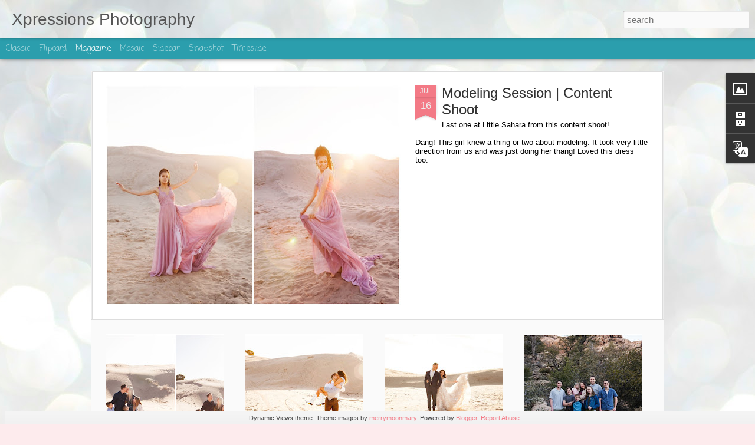

--- FILE ---
content_type: text/javascript; charset=UTF-8
request_url: https://xpphotography.blogspot.com/?v=0&action=initial&widgetId=BlogArchive1&responseType=js&xssi_token=AOuZoY5RTRCpen_8QqJZIqZPipwYgw_CvQ%3A1768610986672
body_size: 2417
content:
try {
_WidgetManager._HandleControllerResult('BlogArchive1', 'initial',{'url': 'https://xpphotography.blogspot.com/search?updated-min\x3d1969-12-31T16:00:00-08:00\x26updated-max\x3d292278994-08-17T07:12:55Z\x26max-results\x3d50', 'name': 'All Posts', 'expclass': 'expanded', 'toggleId': 'ALL-0', 'post-count': 773, 'data': [{'url': 'https://xpphotography.blogspot.com/2025/', 'name': '2025', 'expclass': 'expanded', 'toggleId': 'YEARLY-1735718400000', 'post-count': 10, 'data': [{'url': 'https://xpphotography.blogspot.com/2025/07/', 'name': 'July', 'expclass': 'expanded', 'toggleId': 'MONTHLY-1751353200000', 'post-count': 4, 'posts': [{'title': 'Modeling Session  |  Content Shoot', 'url': 'https://xpphotography.blogspot.com/2025/07/modeling-session-content-shoot.html'}, {'title': 'Family Session  |  Content Shoot', 'url': 'https://xpphotography.blogspot.com/2025/07/family-session-content-shoot.html'}, {'title': 'Engagement Session  |  Content Shoot', 'url': 'https://xpphotography.blogspot.com/2025/07/engagement-shoot-content-shoot.html'}, {'title': 'Bride \x26amp; Groom  |  Content Shoot', 'url': 'https://xpphotography.blogspot.com/2025/07/bride-groom-content-shoot.html'}]}, {'url': 'https://xpphotography.blogspot.com/2025/05/', 'name': 'May', 'expclass': 'collapsed', 'toggleId': 'MONTHLY-1746082800000', 'post-count': 2}, {'url': 'https://xpphotography.blogspot.com/2025/03/', 'name': 'March', 'expclass': 'collapsed', 'toggleId': 'MONTHLY-1740816000000', 'post-count': 4}]}, {'url': 'https://xpphotography.blogspot.com/2024/', 'name': '2024', 'expclass': 'collapsed', 'toggleId': 'YEARLY-1704096000000', 'post-count': 12, 'data': [{'url': 'https://xpphotography.blogspot.com/2024/11/', 'name': 'November', 'expclass': 'collapsed', 'toggleId': 'MONTHLY-1730444400000', 'post-count': 1}, {'url': 'https://xpphotography.blogspot.com/2024/10/', 'name': 'October', 'expclass': 'collapsed', 'toggleId': 'MONTHLY-1727766000000', 'post-count': 1}, {'url': 'https://xpphotography.blogspot.com/2024/07/', 'name': 'July', 'expclass': 'collapsed', 'toggleId': 'MONTHLY-1719817200000', 'post-count': 2}, {'url': 'https://xpphotography.blogspot.com/2024/05/', 'name': 'May', 'expclass': 'collapsed', 'toggleId': 'MONTHLY-1714546800000', 'post-count': 1}, {'url': 'https://xpphotography.blogspot.com/2024/04/', 'name': 'April', 'expclass': 'collapsed', 'toggleId': 'MONTHLY-1711954800000', 'post-count': 1}, {'url': 'https://xpphotography.blogspot.com/2024/03/', 'name': 'March', 'expclass': 'collapsed', 'toggleId': 'MONTHLY-1709280000000', 'post-count': 1}, {'url': 'https://xpphotography.blogspot.com/2024/02/', 'name': 'February', 'expclass': 'collapsed', 'toggleId': 'MONTHLY-1706774400000', 'post-count': 3}, {'url': 'https://xpphotography.blogspot.com/2024/01/', 'name': 'January', 'expclass': 'collapsed', 'toggleId': 'MONTHLY-1704096000000', 'post-count': 2}]}, {'url': 'https://xpphotography.blogspot.com/2023/', 'name': '2023', 'expclass': 'collapsed', 'toggleId': 'YEARLY-1672560000000', 'post-count': 28, 'data': [{'url': 'https://xpphotography.blogspot.com/2023/12/', 'name': 'December', 'expclass': 'collapsed', 'toggleId': 'MONTHLY-1701417600000', 'post-count': 2}, {'url': 'https://xpphotography.blogspot.com/2023/11/', 'name': 'November', 'expclass': 'collapsed', 'toggleId': 'MONTHLY-1698822000000', 'post-count': 5}, {'url': 'https://xpphotography.blogspot.com/2023/10/', 'name': 'October', 'expclass': 'collapsed', 'toggleId': 'MONTHLY-1696143600000', 'post-count': 3}, {'url': 'https://xpphotography.blogspot.com/2023/09/', 'name': 'September', 'expclass': 'collapsed', 'toggleId': 'MONTHLY-1693551600000', 'post-count': 3}, {'url': 'https://xpphotography.blogspot.com/2023/07/', 'name': 'July', 'expclass': 'collapsed', 'toggleId': 'MONTHLY-1688194800000', 'post-count': 2}, {'url': 'https://xpphotography.blogspot.com/2023/04/', 'name': 'April', 'expclass': 'collapsed', 'toggleId': 'MONTHLY-1680332400000', 'post-count': 2}, {'url': 'https://xpphotography.blogspot.com/2023/03/', 'name': 'March', 'expclass': 'collapsed', 'toggleId': 'MONTHLY-1677657600000', 'post-count': 4}, {'url': 'https://xpphotography.blogspot.com/2023/02/', 'name': 'February', 'expclass': 'collapsed', 'toggleId': 'MONTHLY-1675238400000', 'post-count': 2}, {'url': 'https://xpphotography.blogspot.com/2023/01/', 'name': 'January', 'expclass': 'collapsed', 'toggleId': 'MONTHLY-1672560000000', 'post-count': 5}]}, {'url': 'https://xpphotography.blogspot.com/2022/', 'name': '2022', 'expclass': 'collapsed', 'toggleId': 'YEARLY-1641024000000', 'post-count': 23, 'data': [{'url': 'https://xpphotography.blogspot.com/2022/12/', 'name': 'December', 'expclass': 'collapsed', 'toggleId': 'MONTHLY-1669881600000', 'post-count': 1}, {'url': 'https://xpphotography.blogspot.com/2022/11/', 'name': 'November', 'expclass': 'collapsed', 'toggleId': 'MONTHLY-1667286000000', 'post-count': 1}, {'url': 'https://xpphotography.blogspot.com/2022/10/', 'name': 'October', 'expclass': 'collapsed', 'toggleId': 'MONTHLY-1664607600000', 'post-count': 2}, {'url': 'https://xpphotography.blogspot.com/2022/09/', 'name': 'September', 'expclass': 'collapsed', 'toggleId': 'MONTHLY-1662015600000', 'post-count': 4}, {'url': 'https://xpphotography.blogspot.com/2022/08/', 'name': 'August', 'expclass': 'collapsed', 'toggleId': 'MONTHLY-1659337200000', 'post-count': 1}, {'url': 'https://xpphotography.blogspot.com/2022/07/', 'name': 'July', 'expclass': 'collapsed', 'toggleId': 'MONTHLY-1656658800000', 'post-count': 1}, {'url': 'https://xpphotography.blogspot.com/2022/05/', 'name': 'May', 'expclass': 'collapsed', 'toggleId': 'MONTHLY-1651388400000', 'post-count': 1}, {'url': 'https://xpphotography.blogspot.com/2022/04/', 'name': 'April', 'expclass': 'collapsed', 'toggleId': 'MONTHLY-1648796400000', 'post-count': 2}, {'url': 'https://xpphotography.blogspot.com/2022/03/', 'name': 'March', 'expclass': 'collapsed', 'toggleId': 'MONTHLY-1646121600000', 'post-count': 3}, {'url': 'https://xpphotography.blogspot.com/2022/02/', 'name': 'February', 'expclass': 'collapsed', 'toggleId': 'MONTHLY-1643702400000', 'post-count': 4}, {'url': 'https://xpphotography.blogspot.com/2022/01/', 'name': 'January', 'expclass': 'collapsed', 'toggleId': 'MONTHLY-1641024000000', 'post-count': 3}]}, {'url': 'https://xpphotography.blogspot.com/2021/', 'name': '2021', 'expclass': 'collapsed', 'toggleId': 'YEARLY-1609488000000', 'post-count': 28, 'data': [{'url': 'https://xpphotography.blogspot.com/2021/12/', 'name': 'December', 'expclass': 'collapsed', 'toggleId': 'MONTHLY-1638345600000', 'post-count': 3}, {'url': 'https://xpphotography.blogspot.com/2021/11/', 'name': 'November', 'expclass': 'collapsed', 'toggleId': 'MONTHLY-1635750000000', 'post-count': 1}, {'url': 'https://xpphotography.blogspot.com/2021/10/', 'name': 'October', 'expclass': 'collapsed', 'toggleId': 'MONTHLY-1633071600000', 'post-count': 3}, {'url': 'https://xpphotography.blogspot.com/2021/09/', 'name': 'September', 'expclass': 'collapsed', 'toggleId': 'MONTHLY-1630479600000', 'post-count': 3}, {'url': 'https://xpphotography.blogspot.com/2021/08/', 'name': 'August', 'expclass': 'collapsed', 'toggleId': 'MONTHLY-1627801200000', 'post-count': 2}, {'url': 'https://xpphotography.blogspot.com/2021/06/', 'name': 'June', 'expclass': 'collapsed', 'toggleId': 'MONTHLY-1622530800000', 'post-count': 1}, {'url': 'https://xpphotography.blogspot.com/2021/05/', 'name': 'May', 'expclass': 'collapsed', 'toggleId': 'MONTHLY-1619852400000', 'post-count': 1}, {'url': 'https://xpphotography.blogspot.com/2021/04/', 'name': 'April', 'expclass': 'collapsed', 'toggleId': 'MONTHLY-1617260400000', 'post-count': 3}, {'url': 'https://xpphotography.blogspot.com/2021/03/', 'name': 'March', 'expclass': 'collapsed', 'toggleId': 'MONTHLY-1614585600000', 'post-count': 4}, {'url': 'https://xpphotography.blogspot.com/2021/02/', 'name': 'February', 'expclass': 'collapsed', 'toggleId': 'MONTHLY-1612166400000', 'post-count': 3}, {'url': 'https://xpphotography.blogspot.com/2021/01/', 'name': 'January', 'expclass': 'collapsed', 'toggleId': 'MONTHLY-1609488000000', 'post-count': 4}]}, {'url': 'https://xpphotography.blogspot.com/2020/', 'name': '2020', 'expclass': 'collapsed', 'toggleId': 'YEARLY-1577865600000', 'post-count': 31, 'data': [{'url': 'https://xpphotography.blogspot.com/2020/12/', 'name': 'December', 'expclass': 'collapsed', 'toggleId': 'MONTHLY-1606809600000', 'post-count': 2}, {'url': 'https://xpphotography.blogspot.com/2020/11/', 'name': 'November', 'expclass': 'collapsed', 'toggleId': 'MONTHLY-1604214000000', 'post-count': 5}, {'url': 'https://xpphotography.blogspot.com/2020/10/', 'name': 'October', 'expclass': 'collapsed', 'toggleId': 'MONTHLY-1601535600000', 'post-count': 2}, {'url': 'https://xpphotography.blogspot.com/2020/09/', 'name': 'September', 'expclass': 'collapsed', 'toggleId': 'MONTHLY-1598943600000', 'post-count': 4}, {'url': 'https://xpphotography.blogspot.com/2020/08/', 'name': 'August', 'expclass': 'collapsed', 'toggleId': 'MONTHLY-1596265200000', 'post-count': 4}, {'url': 'https://xpphotography.blogspot.com/2020/07/', 'name': 'July', 'expclass': 'collapsed', 'toggleId': 'MONTHLY-1593586800000', 'post-count': 1}, {'url': 'https://xpphotography.blogspot.com/2020/06/', 'name': 'June', 'expclass': 'collapsed', 'toggleId': 'MONTHLY-1590994800000', 'post-count': 2}, {'url': 'https://xpphotography.blogspot.com/2020/04/', 'name': 'April', 'expclass': 'collapsed', 'toggleId': 'MONTHLY-1585724400000', 'post-count': 3}, {'url': 'https://xpphotography.blogspot.com/2020/03/', 'name': 'March', 'expclass': 'collapsed', 'toggleId': 'MONTHLY-1583049600000', 'post-count': 2}, {'url': 'https://xpphotography.blogspot.com/2020/02/', 'name': 'February', 'expclass': 'collapsed', 'toggleId': 'MONTHLY-1580544000000', 'post-count': 3}, {'url': 'https://xpphotography.blogspot.com/2020/01/', 'name': 'January', 'expclass': 'collapsed', 'toggleId': 'MONTHLY-1577865600000', 'post-count': 3}]}, {'url': 'https://xpphotography.blogspot.com/2019/', 'name': '2019', 'expclass': 'collapsed', 'toggleId': 'YEARLY-1546329600000', 'post-count': 33, 'data': [{'url': 'https://xpphotography.blogspot.com/2019/12/', 'name': 'December', 'expclass': 'collapsed', 'toggleId': 'MONTHLY-1575187200000', 'post-count': 2}, {'url': 'https://xpphotography.blogspot.com/2019/11/', 'name': 'November', 'expclass': 'collapsed', 'toggleId': 'MONTHLY-1572591600000', 'post-count': 2}, {'url': 'https://xpphotography.blogspot.com/2019/10/', 'name': 'October', 'expclass': 'collapsed', 'toggleId': 'MONTHLY-1569913200000', 'post-count': 1}, {'url': 'https://xpphotography.blogspot.com/2019/09/', 'name': 'September', 'expclass': 'collapsed', 'toggleId': 'MONTHLY-1567321200000', 'post-count': 2}, {'url': 'https://xpphotography.blogspot.com/2019/08/', 'name': 'August', 'expclass': 'collapsed', 'toggleId': 'MONTHLY-1564642800000', 'post-count': 3}, {'url': 'https://xpphotography.blogspot.com/2019/07/', 'name': 'July', 'expclass': 'collapsed', 'toggleId': 'MONTHLY-1561964400000', 'post-count': 2}, {'url': 'https://xpphotography.blogspot.com/2019/06/', 'name': 'June', 'expclass': 'collapsed', 'toggleId': 'MONTHLY-1559372400000', 'post-count': 1}, {'url': 'https://xpphotography.blogspot.com/2019/05/', 'name': 'May', 'expclass': 'collapsed', 'toggleId': 'MONTHLY-1556694000000', 'post-count': 5}, {'url': 'https://xpphotography.blogspot.com/2019/04/', 'name': 'April', 'expclass': 'collapsed', 'toggleId': 'MONTHLY-1554102000000', 'post-count': 4}, {'url': 'https://xpphotography.blogspot.com/2019/03/', 'name': 'March', 'expclass': 'collapsed', 'toggleId': 'MONTHLY-1551427200000', 'post-count': 3}, {'url': 'https://xpphotography.blogspot.com/2019/02/', 'name': 'February', 'expclass': 'collapsed', 'toggleId': 'MONTHLY-1549008000000', 'post-count': 4}, {'url': 'https://xpphotography.blogspot.com/2019/01/', 'name': 'January', 'expclass': 'collapsed', 'toggleId': 'MONTHLY-1546329600000', 'post-count': 4}]}, {'url': 'https://xpphotography.blogspot.com/2018/', 'name': '2018', 'expclass': 'collapsed', 'toggleId': 'YEARLY-1514793600000', 'post-count': 39, 'data': [{'url': 'https://xpphotography.blogspot.com/2018/12/', 'name': 'December', 'expclass': 'collapsed', 'toggleId': 'MONTHLY-1543651200000', 'post-count': 5}, {'url': 'https://xpphotography.blogspot.com/2018/11/', 'name': 'November', 'expclass': 'collapsed', 'toggleId': 'MONTHLY-1541055600000', 'post-count': 3}, {'url': 'https://xpphotography.blogspot.com/2018/10/', 'name': 'October', 'expclass': 'collapsed', 'toggleId': 'MONTHLY-1538377200000', 'post-count': 2}, {'url': 'https://xpphotography.blogspot.com/2018/09/', 'name': 'September', 'expclass': 'collapsed', 'toggleId': 'MONTHLY-1535785200000', 'post-count': 4}, {'url': 'https://xpphotography.blogspot.com/2018/08/', 'name': 'August', 'expclass': 'collapsed', 'toggleId': 'MONTHLY-1533106800000', 'post-count': 1}, {'url': 'https://xpphotography.blogspot.com/2018/07/', 'name': 'July', 'expclass': 'collapsed', 'toggleId': 'MONTHLY-1530428400000', 'post-count': 3}, {'url': 'https://xpphotography.blogspot.com/2018/06/', 'name': 'June', 'expclass': 'collapsed', 'toggleId': 'MONTHLY-1527836400000', 'post-count': 2}, {'url': 'https://xpphotography.blogspot.com/2018/05/', 'name': 'May', 'expclass': 'collapsed', 'toggleId': 'MONTHLY-1525158000000', 'post-count': 3}, {'url': 'https://xpphotography.blogspot.com/2018/04/', 'name': 'April', 'expclass': 'collapsed', 'toggleId': 'MONTHLY-1522566000000', 'post-count': 3}, {'url': 'https://xpphotography.blogspot.com/2018/03/', 'name': 'March', 'expclass': 'collapsed', 'toggleId': 'MONTHLY-1519891200000', 'post-count': 4}, {'url': 'https://xpphotography.blogspot.com/2018/02/', 'name': 'February', 'expclass': 'collapsed', 'toggleId': 'MONTHLY-1517472000000', 'post-count': 4}, {'url': 'https://xpphotography.blogspot.com/2018/01/', 'name': 'January', 'expclass': 'collapsed', 'toggleId': 'MONTHLY-1514793600000', 'post-count': 5}]}, {'url': 'https://xpphotography.blogspot.com/2017/', 'name': '2017', 'expclass': 'collapsed', 'toggleId': 'YEARLY-1483257600000', 'post-count': 47, 'data': [{'url': 'https://xpphotography.blogspot.com/2017/12/', 'name': 'December', 'expclass': 'collapsed', 'toggleId': 'MONTHLY-1512115200000', 'post-count': 3}, {'url': 'https://xpphotography.blogspot.com/2017/11/', 'name': 'November', 'expclass': 'collapsed', 'toggleId': 'MONTHLY-1509519600000', 'post-count': 2}, {'url': 'https://xpphotography.blogspot.com/2017/10/', 'name': 'October', 'expclass': 'collapsed', 'toggleId': 'MONTHLY-1506841200000', 'post-count': 5}, {'url': 'https://xpphotography.blogspot.com/2017/09/', 'name': 'September', 'expclass': 'collapsed', 'toggleId': 'MONTHLY-1504249200000', 'post-count': 7}, {'url': 'https://xpphotography.blogspot.com/2017/08/', 'name': 'August', 'expclass': 'collapsed', 'toggleId': 'MONTHLY-1501570800000', 'post-count': 7}, {'url': 'https://xpphotography.blogspot.com/2017/07/', 'name': 'July', 'expclass': 'collapsed', 'toggleId': 'MONTHLY-1498892400000', 'post-count': 3}, {'url': 'https://xpphotography.blogspot.com/2017/06/', 'name': 'June', 'expclass': 'collapsed', 'toggleId': 'MONTHLY-1496300400000', 'post-count': 3}, {'url': 'https://xpphotography.blogspot.com/2017/05/', 'name': 'May', 'expclass': 'collapsed', 'toggleId': 'MONTHLY-1493622000000', 'post-count': 4}, {'url': 'https://xpphotography.blogspot.com/2017/04/', 'name': 'April', 'expclass': 'collapsed', 'toggleId': 'MONTHLY-1491030000000', 'post-count': 2}, {'url': 'https://xpphotography.blogspot.com/2017/03/', 'name': 'March', 'expclass': 'collapsed', 'toggleId': 'MONTHLY-1488355200000', 'post-count': 3}, {'url': 'https://xpphotography.blogspot.com/2017/02/', 'name': 'February', 'expclass': 'collapsed', 'toggleId': 'MONTHLY-1485936000000', 'post-count': 2}, {'url': 'https://xpphotography.blogspot.com/2017/01/', 'name': 'January', 'expclass': 'collapsed', 'toggleId': 'MONTHLY-1483257600000', 'post-count': 6}]}, {'url': 'https://xpphotography.blogspot.com/2016/', 'name': '2016', 'expclass': 'collapsed', 'toggleId': 'YEARLY-1451635200000', 'post-count': 58, 'data': [{'url': 'https://xpphotography.blogspot.com/2016/12/', 'name': 'December', 'expclass': 'collapsed', 'toggleId': 'MONTHLY-1480579200000', 'post-count': 8}, {'url': 'https://xpphotography.blogspot.com/2016/11/', 'name': 'November', 'expclass': 'collapsed', 'toggleId': 'MONTHLY-1477983600000', 'post-count': 8}, {'url': 'https://xpphotography.blogspot.com/2016/10/', 'name': 'October', 'expclass': 'collapsed', 'toggleId': 'MONTHLY-1475305200000', 'post-count': 6}, {'url': 'https://xpphotography.blogspot.com/2016/09/', 'name': 'September', 'expclass': 'collapsed', 'toggleId': 'MONTHLY-1472713200000', 'post-count': 6}, {'url': 'https://xpphotography.blogspot.com/2016/08/', 'name': 'August', 'expclass': 'collapsed', 'toggleId': 'MONTHLY-1470034800000', 'post-count': 7}, {'url': 'https://xpphotography.blogspot.com/2016/07/', 'name': 'July', 'expclass': 'collapsed', 'toggleId': 'MONTHLY-1467356400000', 'post-count': 6}, {'url': 'https://xpphotography.blogspot.com/2016/06/', 'name': 'June', 'expclass': 'collapsed', 'toggleId': 'MONTHLY-1464764400000', 'post-count': 3}, {'url': 'https://xpphotography.blogspot.com/2016/05/', 'name': 'May', 'expclass': 'collapsed', 'toggleId': 'MONTHLY-1462086000000', 'post-count': 5}, {'url': 'https://xpphotography.blogspot.com/2016/04/', 'name': 'April', 'expclass': 'collapsed', 'toggleId': 'MONTHLY-1459494000000', 'post-count': 2}, {'url': 'https://xpphotography.blogspot.com/2016/03/', 'name': 'March', 'expclass': 'collapsed', 'toggleId': 'MONTHLY-1456819200000', 'post-count': 2}, {'url': 'https://xpphotography.blogspot.com/2016/02/', 'name': 'February', 'expclass': 'collapsed', 'toggleId': 'MONTHLY-1454313600000', 'post-count': 3}, {'url': 'https://xpphotography.blogspot.com/2016/01/', 'name': 'January', 'expclass': 'collapsed', 'toggleId': 'MONTHLY-1451635200000', 'post-count': 2}]}, {'url': 'https://xpphotography.blogspot.com/2015/', 'name': '2015', 'expclass': 'collapsed', 'toggleId': 'YEARLY-1420099200000', 'post-count': 54, 'data': [{'url': 'https://xpphotography.blogspot.com/2015/12/', 'name': 'December', 'expclass': 'collapsed', 'toggleId': 'MONTHLY-1448956800000', 'post-count': 11}, {'url': 'https://xpphotography.blogspot.com/2015/11/', 'name': 'November', 'expclass': 'collapsed', 'toggleId': 'MONTHLY-1446361200000', 'post-count': 6}, {'url': 'https://xpphotography.blogspot.com/2015/10/', 'name': 'October', 'expclass': 'collapsed', 'toggleId': 'MONTHLY-1443682800000', 'post-count': 5}, {'url': 'https://xpphotography.blogspot.com/2015/09/', 'name': 'September', 'expclass': 'collapsed', 'toggleId': 'MONTHLY-1441090800000', 'post-count': 8}, {'url': 'https://xpphotography.blogspot.com/2015/08/', 'name': 'August', 'expclass': 'collapsed', 'toggleId': 'MONTHLY-1438412400000', 'post-count': 3}, {'url': 'https://xpphotography.blogspot.com/2015/07/', 'name': 'July', 'expclass': 'collapsed', 'toggleId': 'MONTHLY-1435734000000', 'post-count': 2}, {'url': 'https://xpphotography.blogspot.com/2015/06/', 'name': 'June', 'expclass': 'collapsed', 'toggleId': 'MONTHLY-1433142000000', 'post-count': 3}, {'url': 'https://xpphotography.blogspot.com/2015/05/', 'name': 'May', 'expclass': 'collapsed', 'toggleId': 'MONTHLY-1430463600000', 'post-count': 3}, {'url': 'https://xpphotography.blogspot.com/2015/04/', 'name': 'April', 'expclass': 'collapsed', 'toggleId': 'MONTHLY-1427871600000', 'post-count': 6}, {'url': 'https://xpphotography.blogspot.com/2015/03/', 'name': 'March', 'expclass': 'collapsed', 'toggleId': 'MONTHLY-1425196800000', 'post-count': 2}, {'url': 'https://xpphotography.blogspot.com/2015/02/', 'name': 'February', 'expclass': 'collapsed', 'toggleId': 'MONTHLY-1422777600000', 'post-count': 1}, {'url': 'https://xpphotography.blogspot.com/2015/01/', 'name': 'January', 'expclass': 'collapsed', 'toggleId': 'MONTHLY-1420099200000', 'post-count': 4}]}, {'url': 'https://xpphotography.blogspot.com/2014/', 'name': '2014', 'expclass': 'collapsed', 'toggleId': 'YEARLY-1388563200000', 'post-count': 52, 'data': [{'url': 'https://xpphotography.blogspot.com/2014/12/', 'name': 'December', 'expclass': 'collapsed', 'toggleId': 'MONTHLY-1417420800000', 'post-count': 8}, {'url': 'https://xpphotography.blogspot.com/2014/11/', 'name': 'November', 'expclass': 'collapsed', 'toggleId': 'MONTHLY-1414825200000', 'post-count': 4}, {'url': 'https://xpphotography.blogspot.com/2014/10/', 'name': 'October', 'expclass': 'collapsed', 'toggleId': 'MONTHLY-1412146800000', 'post-count': 4}, {'url': 'https://xpphotography.blogspot.com/2014/09/', 'name': 'September', 'expclass': 'collapsed', 'toggleId': 'MONTHLY-1409554800000', 'post-count': 4}, {'url': 'https://xpphotography.blogspot.com/2014/08/', 'name': 'August', 'expclass': 'collapsed', 'toggleId': 'MONTHLY-1406876400000', 'post-count': 4}, {'url': 'https://xpphotography.blogspot.com/2014/07/', 'name': 'July', 'expclass': 'collapsed', 'toggleId': 'MONTHLY-1404198000000', 'post-count': 3}, {'url': 'https://xpphotography.blogspot.com/2014/06/', 'name': 'June', 'expclass': 'collapsed', 'toggleId': 'MONTHLY-1401606000000', 'post-count': 4}, {'url': 'https://xpphotography.blogspot.com/2014/05/', 'name': 'May', 'expclass': 'collapsed', 'toggleId': 'MONTHLY-1398927600000', 'post-count': 4}, {'url': 'https://xpphotography.blogspot.com/2014/04/', 'name': 'April', 'expclass': 'collapsed', 'toggleId': 'MONTHLY-1396335600000', 'post-count': 2}, {'url': 'https://xpphotography.blogspot.com/2014/03/', 'name': 'March', 'expclass': 'collapsed', 'toggleId': 'MONTHLY-1393660800000', 'post-count': 5}, {'url': 'https://xpphotography.blogspot.com/2014/02/', 'name': 'February', 'expclass': 'collapsed', 'toggleId': 'MONTHLY-1391241600000', 'post-count': 4}, {'url': 'https://xpphotography.blogspot.com/2014/01/', 'name': 'January', 'expclass': 'collapsed', 'toggleId': 'MONTHLY-1388563200000', 'post-count': 6}]}, {'url': 'https://xpphotography.blogspot.com/2013/', 'name': '2013', 'expclass': 'collapsed', 'toggleId': 'YEARLY-1357027200000', 'post-count': 66, 'data': [{'url': 'https://xpphotography.blogspot.com/2013/12/', 'name': 'December', 'expclass': 'collapsed', 'toggleId': 'MONTHLY-1385884800000', 'post-count': 5}, {'url': 'https://xpphotography.blogspot.com/2013/11/', 'name': 'November', 'expclass': 'collapsed', 'toggleId': 'MONTHLY-1383289200000', 'post-count': 7}, {'url': 'https://xpphotography.blogspot.com/2013/10/', 'name': 'October', 'expclass': 'collapsed', 'toggleId': 'MONTHLY-1380610800000', 'post-count': 5}, {'url': 'https://xpphotography.blogspot.com/2013/09/', 'name': 'September', 'expclass': 'collapsed', 'toggleId': 'MONTHLY-1378018800000', 'post-count': 4}, {'url': 'https://xpphotography.blogspot.com/2013/08/', 'name': 'August', 'expclass': 'collapsed', 'toggleId': 'MONTHLY-1375340400000', 'post-count': 5}, {'url': 'https://xpphotography.blogspot.com/2013/07/', 'name': 'July', 'expclass': 'collapsed', 'toggleId': 'MONTHLY-1372662000000', 'post-count': 5}, {'url': 'https://xpphotography.blogspot.com/2013/06/', 'name': 'June', 'expclass': 'collapsed', 'toggleId': 'MONTHLY-1370070000000', 'post-count': 4}, {'url': 'https://xpphotography.blogspot.com/2013/05/', 'name': 'May', 'expclass': 'collapsed', 'toggleId': 'MONTHLY-1367391600000', 'post-count': 6}, {'url': 'https://xpphotography.blogspot.com/2013/04/', 'name': 'April', 'expclass': 'collapsed', 'toggleId': 'MONTHLY-1364799600000', 'post-count': 7}, {'url': 'https://xpphotography.blogspot.com/2013/03/', 'name': 'March', 'expclass': 'collapsed', 'toggleId': 'MONTHLY-1362124800000', 'post-count': 8}, {'url': 'https://xpphotography.blogspot.com/2013/02/', 'name': 'February', 'expclass': 'collapsed', 'toggleId': 'MONTHLY-1359705600000', 'post-count': 5}, {'url': 'https://xpphotography.blogspot.com/2013/01/', 'name': 'January', 'expclass': 'collapsed', 'toggleId': 'MONTHLY-1357027200000', 'post-count': 5}]}, {'url': 'https://xpphotography.blogspot.com/2012/', 'name': '2012', 'expclass': 'collapsed', 'toggleId': 'YEARLY-1325404800000', 'post-count': 63, 'data': [{'url': 'https://xpphotography.blogspot.com/2012/12/', 'name': 'December', 'expclass': 'collapsed', 'toggleId': 'MONTHLY-1354348800000', 'post-count': 5}, {'url': 'https://xpphotography.blogspot.com/2012/11/', 'name': 'November', 'expclass': 'collapsed', 'toggleId': 'MONTHLY-1351753200000', 'post-count': 9}, {'url': 'https://xpphotography.blogspot.com/2012/10/', 'name': 'October', 'expclass': 'collapsed', 'toggleId': 'MONTHLY-1349074800000', 'post-count': 7}, {'url': 'https://xpphotography.blogspot.com/2012/09/', 'name': 'September', 'expclass': 'collapsed', 'toggleId': 'MONTHLY-1346482800000', 'post-count': 5}, {'url': 'https://xpphotography.blogspot.com/2012/08/', 'name': 'August', 'expclass': 'collapsed', 'toggleId': 'MONTHLY-1343804400000', 'post-count': 3}, {'url': 'https://xpphotography.blogspot.com/2012/07/', 'name': 'July', 'expclass': 'collapsed', 'toggleId': 'MONTHLY-1341126000000', 'post-count': 6}, {'url': 'https://xpphotography.blogspot.com/2012/06/', 'name': 'June', 'expclass': 'collapsed', 'toggleId': 'MONTHLY-1338534000000', 'post-count': 5}, {'url': 'https://xpphotography.blogspot.com/2012/05/', 'name': 'May', 'expclass': 'collapsed', 'toggleId': 'MONTHLY-1335855600000', 'post-count': 6}, {'url': 'https://xpphotography.blogspot.com/2012/04/', 'name': 'April', 'expclass': 'collapsed', 'toggleId': 'MONTHLY-1333263600000', 'post-count': 5}, {'url': 'https://xpphotography.blogspot.com/2012/03/', 'name': 'March', 'expclass': 'collapsed', 'toggleId': 'MONTHLY-1330588800000', 'post-count': 2}, {'url': 'https://xpphotography.blogspot.com/2012/02/', 'name': 'February', 'expclass': 'collapsed', 'toggleId': 'MONTHLY-1328083200000', 'post-count': 6}, {'url': 'https://xpphotography.blogspot.com/2012/01/', 'name': 'January', 'expclass': 'collapsed', 'toggleId': 'MONTHLY-1325404800000', 'post-count': 4}]}, {'url': 'https://xpphotography.blogspot.com/2011/', 'name': '2011', 'expclass': 'collapsed', 'toggleId': 'YEARLY-1293868800000', 'post-count': 55, 'data': [{'url': 'https://xpphotography.blogspot.com/2011/12/', 'name': 'December', 'expclass': 'collapsed', 'toggleId': 'MONTHLY-1322726400000', 'post-count': 3}, {'url': 'https://xpphotography.blogspot.com/2011/11/', 'name': 'November', 'expclass': 'collapsed', 'toggleId': 'MONTHLY-1320130800000', 'post-count': 4}, {'url': 'https://xpphotography.blogspot.com/2011/10/', 'name': 'October', 'expclass': 'collapsed', 'toggleId': 'MONTHLY-1317452400000', 'post-count': 1}, {'url': 'https://xpphotography.blogspot.com/2011/09/', 'name': 'September', 'expclass': 'collapsed', 'toggleId': 'MONTHLY-1314860400000', 'post-count': 11}, {'url': 'https://xpphotography.blogspot.com/2011/08/', 'name': 'August', 'expclass': 'collapsed', 'toggleId': 'MONTHLY-1312182000000', 'post-count': 4}, {'url': 'https://xpphotography.blogspot.com/2011/07/', 'name': 'July', 'expclass': 'collapsed', 'toggleId': 'MONTHLY-1309503600000', 'post-count': 4}, {'url': 'https://xpphotography.blogspot.com/2011/06/', 'name': 'June', 'expclass': 'collapsed', 'toggleId': 'MONTHLY-1306911600000', 'post-count': 4}, {'url': 'https://xpphotography.blogspot.com/2011/05/', 'name': 'May', 'expclass': 'collapsed', 'toggleId': 'MONTHLY-1304233200000', 'post-count': 4}, {'url': 'https://xpphotography.blogspot.com/2011/04/', 'name': 'April', 'expclass': 'collapsed', 'toggleId': 'MONTHLY-1301641200000', 'post-count': 3}, {'url': 'https://xpphotography.blogspot.com/2011/03/', 'name': 'March', 'expclass': 'collapsed', 'toggleId': 'MONTHLY-1298966400000', 'post-count': 5}, {'url': 'https://xpphotography.blogspot.com/2011/02/', 'name': 'February', 'expclass': 'collapsed', 'toggleId': 'MONTHLY-1296547200000', 'post-count': 4}, {'url': 'https://xpphotography.blogspot.com/2011/01/', 'name': 'January', 'expclass': 'collapsed', 'toggleId': 'MONTHLY-1293868800000', 'post-count': 8}]}, {'url': 'https://xpphotography.blogspot.com/2010/', 'name': '2010', 'expclass': 'collapsed', 'toggleId': 'YEARLY-1262332800000', 'post-count': 88, 'data': [{'url': 'https://xpphotography.blogspot.com/2010/12/', 'name': 'December', 'expclass': 'collapsed', 'toggleId': 'MONTHLY-1291190400000', 'post-count': 7}, {'url': 'https://xpphotography.blogspot.com/2010/11/', 'name': 'November', 'expclass': 'collapsed', 'toggleId': 'MONTHLY-1288594800000', 'post-count': 4}, {'url': 'https://xpphotography.blogspot.com/2010/10/', 'name': 'October', 'expclass': 'collapsed', 'toggleId': 'MONTHLY-1285916400000', 'post-count': 5}, {'url': 'https://xpphotography.blogspot.com/2010/09/', 'name': 'September', 'expclass': 'collapsed', 'toggleId': 'MONTHLY-1283324400000', 'post-count': 8}, {'url': 'https://xpphotography.blogspot.com/2010/08/', 'name': 'August', 'expclass': 'collapsed', 'toggleId': 'MONTHLY-1280646000000', 'post-count': 8}, {'url': 'https://xpphotography.blogspot.com/2010/07/', 'name': 'July', 'expclass': 'collapsed', 'toggleId': 'MONTHLY-1277967600000', 'post-count': 8}, {'url': 'https://xpphotography.blogspot.com/2010/06/', 'name': 'June', 'expclass': 'collapsed', 'toggleId': 'MONTHLY-1275375600000', 'post-count': 12}, {'url': 'https://xpphotography.blogspot.com/2010/05/', 'name': 'May', 'expclass': 'collapsed', 'toggleId': 'MONTHLY-1272697200000', 'post-count': 8}, {'url': 'https://xpphotography.blogspot.com/2010/04/', 'name': 'April', 'expclass': 'collapsed', 'toggleId': 'MONTHLY-1270105200000', 'post-count': 6}, {'url': 'https://xpphotography.blogspot.com/2010/03/', 'name': 'March', 'expclass': 'collapsed', 'toggleId': 'MONTHLY-1267430400000', 'post-count': 10}, {'url': 'https://xpphotography.blogspot.com/2010/02/', 'name': 'February', 'expclass': 'collapsed', 'toggleId': 'MONTHLY-1265011200000', 'post-count': 7}, {'url': 'https://xpphotography.blogspot.com/2010/01/', 'name': 'January', 'expclass': 'collapsed', 'toggleId': 'MONTHLY-1262332800000', 'post-count': 5}]}, {'url': 'https://xpphotography.blogspot.com/2009/', 'name': '2009', 'expclass': 'collapsed', 'toggleId': 'YEARLY-1230796800000', 'post-count': 68, 'data': [{'url': 'https://xpphotography.blogspot.com/2009/12/', 'name': 'December', 'expclass': 'collapsed', 'toggleId': 'MONTHLY-1259654400000', 'post-count': 8}, {'url': 'https://xpphotography.blogspot.com/2009/11/', 'name': 'November', 'expclass': 'collapsed', 'toggleId': 'MONTHLY-1257058800000', 'post-count': 8}, {'url': 'https://xpphotography.blogspot.com/2009/10/', 'name': 'October', 'expclass': 'collapsed', 'toggleId': 'MONTHLY-1254380400000', 'post-count': 3}, {'url': 'https://xpphotography.blogspot.com/2009/09/', 'name': 'September', 'expclass': 'collapsed', 'toggleId': 'MONTHLY-1251788400000', 'post-count': 2}, {'url': 'https://xpphotography.blogspot.com/2009/08/', 'name': 'August', 'expclass': 'collapsed', 'toggleId': 'MONTHLY-1249110000000', 'post-count': 9}, {'url': 'https://xpphotography.blogspot.com/2009/07/', 'name': 'July', 'expclass': 'collapsed', 'toggleId': 'MONTHLY-1246431600000', 'post-count': 10}, {'url': 'https://xpphotography.blogspot.com/2009/06/', 'name': 'June', 'expclass': 'collapsed', 'toggleId': 'MONTHLY-1243839600000', 'post-count': 9}, {'url': 'https://xpphotography.blogspot.com/2009/05/', 'name': 'May', 'expclass': 'collapsed', 'toggleId': 'MONTHLY-1241161200000', 'post-count': 6}, {'url': 'https://xpphotography.blogspot.com/2009/04/', 'name': 'April', 'expclass': 'collapsed', 'toggleId': 'MONTHLY-1238569200000', 'post-count': 5}, {'url': 'https://xpphotography.blogspot.com/2009/03/', 'name': 'March', 'expclass': 'collapsed', 'toggleId': 'MONTHLY-1235894400000', 'post-count': 2}, {'url': 'https://xpphotography.blogspot.com/2009/02/', 'name': 'February', 'expclass': 'collapsed', 'toggleId': 'MONTHLY-1233475200000', 'post-count': 2}, {'url': 'https://xpphotography.blogspot.com/2009/01/', 'name': 'January', 'expclass': 'collapsed', 'toggleId': 'MONTHLY-1230796800000', 'post-count': 4}]}, {'url': 'https://xpphotography.blogspot.com/2008/', 'name': '2008', 'expclass': 'collapsed', 'toggleId': 'YEARLY-1199174400000', 'post-count': 18, 'data': [{'url': 'https://xpphotography.blogspot.com/2008/12/', 'name': 'December', 'expclass': 'collapsed', 'toggleId': 'MONTHLY-1228118400000', 'post-count': 3}, {'url': 'https://xpphotography.blogspot.com/2008/11/', 'name': 'November', 'expclass': 'collapsed', 'toggleId': 'MONTHLY-1225522800000', 'post-count': 3}, {'url': 'https://xpphotography.blogspot.com/2008/10/', 'name': 'October', 'expclass': 'collapsed', 'toggleId': 'MONTHLY-1222844400000', 'post-count': 5}, {'url': 'https://xpphotography.blogspot.com/2008/09/', 'name': 'September', 'expclass': 'collapsed', 'toggleId': 'MONTHLY-1220252400000', 'post-count': 7}]}], 'toggleopen': 'MONTHLY-1751353200000', 'style': 'HIERARCHY', 'title': 'Blog Archive'});
} catch (e) {
  if (typeof log != 'undefined') {
    log('HandleControllerResult failed: ' + e);
  }
}


--- FILE ---
content_type: text/javascript; charset=UTF-8
request_url: https://xpphotography.blogspot.com/?v=0&action=initial&widgetId=Image1&responseType=js&xssi_token=AOuZoY5RTRCpen_8QqJZIqZPipwYgw_CvQ%3A1768610986672
body_size: 119
content:
try {
_WidgetManager._HandleControllerResult('Image1', 'initial',{'title': '', 'width': 590, 'height': 394, 'sourceUrl': 'https://blogger.googleusercontent.com/img/a/AVvXsEjI_oNdgw8jb3a4L-i9-yZtBUjbxgi5S5vvn0ITWoEPyyVpQlXhrIidaPE9MfDI-b_pb9Okitw68rd6NCeA0wr6ArOxuqjrXIJFbPEqF39Rm9MfBt_3ZVxrcZJWZdck7H1B9C7Q_kUQuXLSuO7tvZkoVau0A5DtZ9UGW59lkXzxDdBXvwXcJdwzyfbe3BAR\x3ds590', 'caption': '', 'link': '', 'shrinkToFit': true, 'sectionWidth': 590});
} catch (e) {
  if (typeof log != 'undefined') {
    log('HandleControllerResult failed: ' + e);
  }
}


--- FILE ---
content_type: text/javascript; charset=UTF-8
request_url: https://xpphotography.blogspot.com/?v=0&action=initial&widgetId=BlogArchive1&responseType=js&xssi_token=AOuZoY5RTRCpen_8QqJZIqZPipwYgw_CvQ%3A1768610986672
body_size: 2413
content:
try {
_WidgetManager._HandleControllerResult('BlogArchive1', 'initial',{'url': 'https://xpphotography.blogspot.com/search?updated-min\x3d1969-12-31T16:00:00-08:00\x26updated-max\x3d292278994-08-17T07:12:55Z\x26max-results\x3d50', 'name': 'All Posts', 'expclass': 'expanded', 'toggleId': 'ALL-0', 'post-count': 773, 'data': [{'url': 'https://xpphotography.blogspot.com/2025/', 'name': '2025', 'expclass': 'expanded', 'toggleId': 'YEARLY-1735718400000', 'post-count': 10, 'data': [{'url': 'https://xpphotography.blogspot.com/2025/07/', 'name': 'July', 'expclass': 'expanded', 'toggleId': 'MONTHLY-1751353200000', 'post-count': 4, 'posts': [{'title': 'Modeling Session  |  Content Shoot', 'url': 'https://xpphotography.blogspot.com/2025/07/modeling-session-content-shoot.html'}, {'title': 'Family Session  |  Content Shoot', 'url': 'https://xpphotography.blogspot.com/2025/07/family-session-content-shoot.html'}, {'title': 'Engagement Session  |  Content Shoot', 'url': 'https://xpphotography.blogspot.com/2025/07/engagement-shoot-content-shoot.html'}, {'title': 'Bride \x26amp; Groom  |  Content Shoot', 'url': 'https://xpphotography.blogspot.com/2025/07/bride-groom-content-shoot.html'}]}, {'url': 'https://xpphotography.blogspot.com/2025/05/', 'name': 'May', 'expclass': 'collapsed', 'toggleId': 'MONTHLY-1746082800000', 'post-count': 2}, {'url': 'https://xpphotography.blogspot.com/2025/03/', 'name': 'March', 'expclass': 'collapsed', 'toggleId': 'MONTHLY-1740816000000', 'post-count': 4}]}, {'url': 'https://xpphotography.blogspot.com/2024/', 'name': '2024', 'expclass': 'collapsed', 'toggleId': 'YEARLY-1704096000000', 'post-count': 12, 'data': [{'url': 'https://xpphotography.blogspot.com/2024/11/', 'name': 'November', 'expclass': 'collapsed', 'toggleId': 'MONTHLY-1730444400000', 'post-count': 1}, {'url': 'https://xpphotography.blogspot.com/2024/10/', 'name': 'October', 'expclass': 'collapsed', 'toggleId': 'MONTHLY-1727766000000', 'post-count': 1}, {'url': 'https://xpphotography.blogspot.com/2024/07/', 'name': 'July', 'expclass': 'collapsed', 'toggleId': 'MONTHLY-1719817200000', 'post-count': 2}, {'url': 'https://xpphotography.blogspot.com/2024/05/', 'name': 'May', 'expclass': 'collapsed', 'toggleId': 'MONTHLY-1714546800000', 'post-count': 1}, {'url': 'https://xpphotography.blogspot.com/2024/04/', 'name': 'April', 'expclass': 'collapsed', 'toggleId': 'MONTHLY-1711954800000', 'post-count': 1}, {'url': 'https://xpphotography.blogspot.com/2024/03/', 'name': 'March', 'expclass': 'collapsed', 'toggleId': 'MONTHLY-1709280000000', 'post-count': 1}, {'url': 'https://xpphotography.blogspot.com/2024/02/', 'name': 'February', 'expclass': 'collapsed', 'toggleId': 'MONTHLY-1706774400000', 'post-count': 3}, {'url': 'https://xpphotography.blogspot.com/2024/01/', 'name': 'January', 'expclass': 'collapsed', 'toggleId': 'MONTHLY-1704096000000', 'post-count': 2}]}, {'url': 'https://xpphotography.blogspot.com/2023/', 'name': '2023', 'expclass': 'collapsed', 'toggleId': 'YEARLY-1672560000000', 'post-count': 28, 'data': [{'url': 'https://xpphotography.blogspot.com/2023/12/', 'name': 'December', 'expclass': 'collapsed', 'toggleId': 'MONTHLY-1701417600000', 'post-count': 2}, {'url': 'https://xpphotography.blogspot.com/2023/11/', 'name': 'November', 'expclass': 'collapsed', 'toggleId': 'MONTHLY-1698822000000', 'post-count': 5}, {'url': 'https://xpphotography.blogspot.com/2023/10/', 'name': 'October', 'expclass': 'collapsed', 'toggleId': 'MONTHLY-1696143600000', 'post-count': 3}, {'url': 'https://xpphotography.blogspot.com/2023/09/', 'name': 'September', 'expclass': 'collapsed', 'toggleId': 'MONTHLY-1693551600000', 'post-count': 3}, {'url': 'https://xpphotography.blogspot.com/2023/07/', 'name': 'July', 'expclass': 'collapsed', 'toggleId': 'MONTHLY-1688194800000', 'post-count': 2}, {'url': 'https://xpphotography.blogspot.com/2023/04/', 'name': 'April', 'expclass': 'collapsed', 'toggleId': 'MONTHLY-1680332400000', 'post-count': 2}, {'url': 'https://xpphotography.blogspot.com/2023/03/', 'name': 'March', 'expclass': 'collapsed', 'toggleId': 'MONTHLY-1677657600000', 'post-count': 4}, {'url': 'https://xpphotography.blogspot.com/2023/02/', 'name': 'February', 'expclass': 'collapsed', 'toggleId': 'MONTHLY-1675238400000', 'post-count': 2}, {'url': 'https://xpphotography.blogspot.com/2023/01/', 'name': 'January', 'expclass': 'collapsed', 'toggleId': 'MONTHLY-1672560000000', 'post-count': 5}]}, {'url': 'https://xpphotography.blogspot.com/2022/', 'name': '2022', 'expclass': 'collapsed', 'toggleId': 'YEARLY-1641024000000', 'post-count': 23, 'data': [{'url': 'https://xpphotography.blogspot.com/2022/12/', 'name': 'December', 'expclass': 'collapsed', 'toggleId': 'MONTHLY-1669881600000', 'post-count': 1}, {'url': 'https://xpphotography.blogspot.com/2022/11/', 'name': 'November', 'expclass': 'collapsed', 'toggleId': 'MONTHLY-1667286000000', 'post-count': 1}, {'url': 'https://xpphotography.blogspot.com/2022/10/', 'name': 'October', 'expclass': 'collapsed', 'toggleId': 'MONTHLY-1664607600000', 'post-count': 2}, {'url': 'https://xpphotography.blogspot.com/2022/09/', 'name': 'September', 'expclass': 'collapsed', 'toggleId': 'MONTHLY-1662015600000', 'post-count': 4}, {'url': 'https://xpphotography.blogspot.com/2022/08/', 'name': 'August', 'expclass': 'collapsed', 'toggleId': 'MONTHLY-1659337200000', 'post-count': 1}, {'url': 'https://xpphotography.blogspot.com/2022/07/', 'name': 'July', 'expclass': 'collapsed', 'toggleId': 'MONTHLY-1656658800000', 'post-count': 1}, {'url': 'https://xpphotography.blogspot.com/2022/05/', 'name': 'May', 'expclass': 'collapsed', 'toggleId': 'MONTHLY-1651388400000', 'post-count': 1}, {'url': 'https://xpphotography.blogspot.com/2022/04/', 'name': 'April', 'expclass': 'collapsed', 'toggleId': 'MONTHLY-1648796400000', 'post-count': 2}, {'url': 'https://xpphotography.blogspot.com/2022/03/', 'name': 'March', 'expclass': 'collapsed', 'toggleId': 'MONTHLY-1646121600000', 'post-count': 3}, {'url': 'https://xpphotography.blogspot.com/2022/02/', 'name': 'February', 'expclass': 'collapsed', 'toggleId': 'MONTHLY-1643702400000', 'post-count': 4}, {'url': 'https://xpphotography.blogspot.com/2022/01/', 'name': 'January', 'expclass': 'collapsed', 'toggleId': 'MONTHLY-1641024000000', 'post-count': 3}]}, {'url': 'https://xpphotography.blogspot.com/2021/', 'name': '2021', 'expclass': 'collapsed', 'toggleId': 'YEARLY-1609488000000', 'post-count': 28, 'data': [{'url': 'https://xpphotography.blogspot.com/2021/12/', 'name': 'December', 'expclass': 'collapsed', 'toggleId': 'MONTHLY-1638345600000', 'post-count': 3}, {'url': 'https://xpphotography.blogspot.com/2021/11/', 'name': 'November', 'expclass': 'collapsed', 'toggleId': 'MONTHLY-1635750000000', 'post-count': 1}, {'url': 'https://xpphotography.blogspot.com/2021/10/', 'name': 'October', 'expclass': 'collapsed', 'toggleId': 'MONTHLY-1633071600000', 'post-count': 3}, {'url': 'https://xpphotography.blogspot.com/2021/09/', 'name': 'September', 'expclass': 'collapsed', 'toggleId': 'MONTHLY-1630479600000', 'post-count': 3}, {'url': 'https://xpphotography.blogspot.com/2021/08/', 'name': 'August', 'expclass': 'collapsed', 'toggleId': 'MONTHLY-1627801200000', 'post-count': 2}, {'url': 'https://xpphotography.blogspot.com/2021/06/', 'name': 'June', 'expclass': 'collapsed', 'toggleId': 'MONTHLY-1622530800000', 'post-count': 1}, {'url': 'https://xpphotography.blogspot.com/2021/05/', 'name': 'May', 'expclass': 'collapsed', 'toggleId': 'MONTHLY-1619852400000', 'post-count': 1}, {'url': 'https://xpphotography.blogspot.com/2021/04/', 'name': 'April', 'expclass': 'collapsed', 'toggleId': 'MONTHLY-1617260400000', 'post-count': 3}, {'url': 'https://xpphotography.blogspot.com/2021/03/', 'name': 'March', 'expclass': 'collapsed', 'toggleId': 'MONTHLY-1614585600000', 'post-count': 4}, {'url': 'https://xpphotography.blogspot.com/2021/02/', 'name': 'February', 'expclass': 'collapsed', 'toggleId': 'MONTHLY-1612166400000', 'post-count': 3}, {'url': 'https://xpphotography.blogspot.com/2021/01/', 'name': 'January', 'expclass': 'collapsed', 'toggleId': 'MONTHLY-1609488000000', 'post-count': 4}]}, {'url': 'https://xpphotography.blogspot.com/2020/', 'name': '2020', 'expclass': 'collapsed', 'toggleId': 'YEARLY-1577865600000', 'post-count': 31, 'data': [{'url': 'https://xpphotography.blogspot.com/2020/12/', 'name': 'December', 'expclass': 'collapsed', 'toggleId': 'MONTHLY-1606809600000', 'post-count': 2}, {'url': 'https://xpphotography.blogspot.com/2020/11/', 'name': 'November', 'expclass': 'collapsed', 'toggleId': 'MONTHLY-1604214000000', 'post-count': 5}, {'url': 'https://xpphotography.blogspot.com/2020/10/', 'name': 'October', 'expclass': 'collapsed', 'toggleId': 'MONTHLY-1601535600000', 'post-count': 2}, {'url': 'https://xpphotography.blogspot.com/2020/09/', 'name': 'September', 'expclass': 'collapsed', 'toggleId': 'MONTHLY-1598943600000', 'post-count': 4}, {'url': 'https://xpphotography.blogspot.com/2020/08/', 'name': 'August', 'expclass': 'collapsed', 'toggleId': 'MONTHLY-1596265200000', 'post-count': 4}, {'url': 'https://xpphotography.blogspot.com/2020/07/', 'name': 'July', 'expclass': 'collapsed', 'toggleId': 'MONTHLY-1593586800000', 'post-count': 1}, {'url': 'https://xpphotography.blogspot.com/2020/06/', 'name': 'June', 'expclass': 'collapsed', 'toggleId': 'MONTHLY-1590994800000', 'post-count': 2}, {'url': 'https://xpphotography.blogspot.com/2020/04/', 'name': 'April', 'expclass': 'collapsed', 'toggleId': 'MONTHLY-1585724400000', 'post-count': 3}, {'url': 'https://xpphotography.blogspot.com/2020/03/', 'name': 'March', 'expclass': 'collapsed', 'toggleId': 'MONTHLY-1583049600000', 'post-count': 2}, {'url': 'https://xpphotography.blogspot.com/2020/02/', 'name': 'February', 'expclass': 'collapsed', 'toggleId': 'MONTHLY-1580544000000', 'post-count': 3}, {'url': 'https://xpphotography.blogspot.com/2020/01/', 'name': 'January', 'expclass': 'collapsed', 'toggleId': 'MONTHLY-1577865600000', 'post-count': 3}]}, {'url': 'https://xpphotography.blogspot.com/2019/', 'name': '2019', 'expclass': 'collapsed', 'toggleId': 'YEARLY-1546329600000', 'post-count': 33, 'data': [{'url': 'https://xpphotography.blogspot.com/2019/12/', 'name': 'December', 'expclass': 'collapsed', 'toggleId': 'MONTHLY-1575187200000', 'post-count': 2}, {'url': 'https://xpphotography.blogspot.com/2019/11/', 'name': 'November', 'expclass': 'collapsed', 'toggleId': 'MONTHLY-1572591600000', 'post-count': 2}, {'url': 'https://xpphotography.blogspot.com/2019/10/', 'name': 'October', 'expclass': 'collapsed', 'toggleId': 'MONTHLY-1569913200000', 'post-count': 1}, {'url': 'https://xpphotography.blogspot.com/2019/09/', 'name': 'September', 'expclass': 'collapsed', 'toggleId': 'MONTHLY-1567321200000', 'post-count': 2}, {'url': 'https://xpphotography.blogspot.com/2019/08/', 'name': 'August', 'expclass': 'collapsed', 'toggleId': 'MONTHLY-1564642800000', 'post-count': 3}, {'url': 'https://xpphotography.blogspot.com/2019/07/', 'name': 'July', 'expclass': 'collapsed', 'toggleId': 'MONTHLY-1561964400000', 'post-count': 2}, {'url': 'https://xpphotography.blogspot.com/2019/06/', 'name': 'June', 'expclass': 'collapsed', 'toggleId': 'MONTHLY-1559372400000', 'post-count': 1}, {'url': 'https://xpphotography.blogspot.com/2019/05/', 'name': 'May', 'expclass': 'collapsed', 'toggleId': 'MONTHLY-1556694000000', 'post-count': 5}, {'url': 'https://xpphotography.blogspot.com/2019/04/', 'name': 'April', 'expclass': 'collapsed', 'toggleId': 'MONTHLY-1554102000000', 'post-count': 4}, {'url': 'https://xpphotography.blogspot.com/2019/03/', 'name': 'March', 'expclass': 'collapsed', 'toggleId': 'MONTHLY-1551427200000', 'post-count': 3}, {'url': 'https://xpphotography.blogspot.com/2019/02/', 'name': 'February', 'expclass': 'collapsed', 'toggleId': 'MONTHLY-1549008000000', 'post-count': 4}, {'url': 'https://xpphotography.blogspot.com/2019/01/', 'name': 'January', 'expclass': 'collapsed', 'toggleId': 'MONTHLY-1546329600000', 'post-count': 4}]}, {'url': 'https://xpphotography.blogspot.com/2018/', 'name': '2018', 'expclass': 'collapsed', 'toggleId': 'YEARLY-1514793600000', 'post-count': 39, 'data': [{'url': 'https://xpphotography.blogspot.com/2018/12/', 'name': 'December', 'expclass': 'collapsed', 'toggleId': 'MONTHLY-1543651200000', 'post-count': 5}, {'url': 'https://xpphotography.blogspot.com/2018/11/', 'name': 'November', 'expclass': 'collapsed', 'toggleId': 'MONTHLY-1541055600000', 'post-count': 3}, {'url': 'https://xpphotography.blogspot.com/2018/10/', 'name': 'October', 'expclass': 'collapsed', 'toggleId': 'MONTHLY-1538377200000', 'post-count': 2}, {'url': 'https://xpphotography.blogspot.com/2018/09/', 'name': 'September', 'expclass': 'collapsed', 'toggleId': 'MONTHLY-1535785200000', 'post-count': 4}, {'url': 'https://xpphotography.blogspot.com/2018/08/', 'name': 'August', 'expclass': 'collapsed', 'toggleId': 'MONTHLY-1533106800000', 'post-count': 1}, {'url': 'https://xpphotography.blogspot.com/2018/07/', 'name': 'July', 'expclass': 'collapsed', 'toggleId': 'MONTHLY-1530428400000', 'post-count': 3}, {'url': 'https://xpphotography.blogspot.com/2018/06/', 'name': 'June', 'expclass': 'collapsed', 'toggleId': 'MONTHLY-1527836400000', 'post-count': 2}, {'url': 'https://xpphotography.blogspot.com/2018/05/', 'name': 'May', 'expclass': 'collapsed', 'toggleId': 'MONTHLY-1525158000000', 'post-count': 3}, {'url': 'https://xpphotography.blogspot.com/2018/04/', 'name': 'April', 'expclass': 'collapsed', 'toggleId': 'MONTHLY-1522566000000', 'post-count': 3}, {'url': 'https://xpphotography.blogspot.com/2018/03/', 'name': 'March', 'expclass': 'collapsed', 'toggleId': 'MONTHLY-1519891200000', 'post-count': 4}, {'url': 'https://xpphotography.blogspot.com/2018/02/', 'name': 'February', 'expclass': 'collapsed', 'toggleId': 'MONTHLY-1517472000000', 'post-count': 4}, {'url': 'https://xpphotography.blogspot.com/2018/01/', 'name': 'January', 'expclass': 'collapsed', 'toggleId': 'MONTHLY-1514793600000', 'post-count': 5}]}, {'url': 'https://xpphotography.blogspot.com/2017/', 'name': '2017', 'expclass': 'collapsed', 'toggleId': 'YEARLY-1483257600000', 'post-count': 47, 'data': [{'url': 'https://xpphotography.blogspot.com/2017/12/', 'name': 'December', 'expclass': 'collapsed', 'toggleId': 'MONTHLY-1512115200000', 'post-count': 3}, {'url': 'https://xpphotography.blogspot.com/2017/11/', 'name': 'November', 'expclass': 'collapsed', 'toggleId': 'MONTHLY-1509519600000', 'post-count': 2}, {'url': 'https://xpphotography.blogspot.com/2017/10/', 'name': 'October', 'expclass': 'collapsed', 'toggleId': 'MONTHLY-1506841200000', 'post-count': 5}, {'url': 'https://xpphotography.blogspot.com/2017/09/', 'name': 'September', 'expclass': 'collapsed', 'toggleId': 'MONTHLY-1504249200000', 'post-count': 7}, {'url': 'https://xpphotography.blogspot.com/2017/08/', 'name': 'August', 'expclass': 'collapsed', 'toggleId': 'MONTHLY-1501570800000', 'post-count': 7}, {'url': 'https://xpphotography.blogspot.com/2017/07/', 'name': 'July', 'expclass': 'collapsed', 'toggleId': 'MONTHLY-1498892400000', 'post-count': 3}, {'url': 'https://xpphotography.blogspot.com/2017/06/', 'name': 'June', 'expclass': 'collapsed', 'toggleId': 'MONTHLY-1496300400000', 'post-count': 3}, {'url': 'https://xpphotography.blogspot.com/2017/05/', 'name': 'May', 'expclass': 'collapsed', 'toggleId': 'MONTHLY-1493622000000', 'post-count': 4}, {'url': 'https://xpphotography.blogspot.com/2017/04/', 'name': 'April', 'expclass': 'collapsed', 'toggleId': 'MONTHLY-1491030000000', 'post-count': 2}, {'url': 'https://xpphotography.blogspot.com/2017/03/', 'name': 'March', 'expclass': 'collapsed', 'toggleId': 'MONTHLY-1488355200000', 'post-count': 3}, {'url': 'https://xpphotography.blogspot.com/2017/02/', 'name': 'February', 'expclass': 'collapsed', 'toggleId': 'MONTHLY-1485936000000', 'post-count': 2}, {'url': 'https://xpphotography.blogspot.com/2017/01/', 'name': 'January', 'expclass': 'collapsed', 'toggleId': 'MONTHLY-1483257600000', 'post-count': 6}]}, {'url': 'https://xpphotography.blogspot.com/2016/', 'name': '2016', 'expclass': 'collapsed', 'toggleId': 'YEARLY-1451635200000', 'post-count': 58, 'data': [{'url': 'https://xpphotography.blogspot.com/2016/12/', 'name': 'December', 'expclass': 'collapsed', 'toggleId': 'MONTHLY-1480579200000', 'post-count': 8}, {'url': 'https://xpphotography.blogspot.com/2016/11/', 'name': 'November', 'expclass': 'collapsed', 'toggleId': 'MONTHLY-1477983600000', 'post-count': 8}, {'url': 'https://xpphotography.blogspot.com/2016/10/', 'name': 'October', 'expclass': 'collapsed', 'toggleId': 'MONTHLY-1475305200000', 'post-count': 6}, {'url': 'https://xpphotography.blogspot.com/2016/09/', 'name': 'September', 'expclass': 'collapsed', 'toggleId': 'MONTHLY-1472713200000', 'post-count': 6}, {'url': 'https://xpphotography.blogspot.com/2016/08/', 'name': 'August', 'expclass': 'collapsed', 'toggleId': 'MONTHLY-1470034800000', 'post-count': 7}, {'url': 'https://xpphotography.blogspot.com/2016/07/', 'name': 'July', 'expclass': 'collapsed', 'toggleId': 'MONTHLY-1467356400000', 'post-count': 6}, {'url': 'https://xpphotography.blogspot.com/2016/06/', 'name': 'June', 'expclass': 'collapsed', 'toggleId': 'MONTHLY-1464764400000', 'post-count': 3}, {'url': 'https://xpphotography.blogspot.com/2016/05/', 'name': 'May', 'expclass': 'collapsed', 'toggleId': 'MONTHLY-1462086000000', 'post-count': 5}, {'url': 'https://xpphotography.blogspot.com/2016/04/', 'name': 'April', 'expclass': 'collapsed', 'toggleId': 'MONTHLY-1459494000000', 'post-count': 2}, {'url': 'https://xpphotography.blogspot.com/2016/03/', 'name': 'March', 'expclass': 'collapsed', 'toggleId': 'MONTHLY-1456819200000', 'post-count': 2}, {'url': 'https://xpphotography.blogspot.com/2016/02/', 'name': 'February', 'expclass': 'collapsed', 'toggleId': 'MONTHLY-1454313600000', 'post-count': 3}, {'url': 'https://xpphotography.blogspot.com/2016/01/', 'name': 'January', 'expclass': 'collapsed', 'toggleId': 'MONTHLY-1451635200000', 'post-count': 2}]}, {'url': 'https://xpphotography.blogspot.com/2015/', 'name': '2015', 'expclass': 'collapsed', 'toggleId': 'YEARLY-1420099200000', 'post-count': 54, 'data': [{'url': 'https://xpphotography.blogspot.com/2015/12/', 'name': 'December', 'expclass': 'collapsed', 'toggleId': 'MONTHLY-1448956800000', 'post-count': 11}, {'url': 'https://xpphotography.blogspot.com/2015/11/', 'name': 'November', 'expclass': 'collapsed', 'toggleId': 'MONTHLY-1446361200000', 'post-count': 6}, {'url': 'https://xpphotography.blogspot.com/2015/10/', 'name': 'October', 'expclass': 'collapsed', 'toggleId': 'MONTHLY-1443682800000', 'post-count': 5}, {'url': 'https://xpphotography.blogspot.com/2015/09/', 'name': 'September', 'expclass': 'collapsed', 'toggleId': 'MONTHLY-1441090800000', 'post-count': 8}, {'url': 'https://xpphotography.blogspot.com/2015/08/', 'name': 'August', 'expclass': 'collapsed', 'toggleId': 'MONTHLY-1438412400000', 'post-count': 3}, {'url': 'https://xpphotography.blogspot.com/2015/07/', 'name': 'July', 'expclass': 'collapsed', 'toggleId': 'MONTHLY-1435734000000', 'post-count': 2}, {'url': 'https://xpphotography.blogspot.com/2015/06/', 'name': 'June', 'expclass': 'collapsed', 'toggleId': 'MONTHLY-1433142000000', 'post-count': 3}, {'url': 'https://xpphotography.blogspot.com/2015/05/', 'name': 'May', 'expclass': 'collapsed', 'toggleId': 'MONTHLY-1430463600000', 'post-count': 3}, {'url': 'https://xpphotography.blogspot.com/2015/04/', 'name': 'April', 'expclass': 'collapsed', 'toggleId': 'MONTHLY-1427871600000', 'post-count': 6}, {'url': 'https://xpphotography.blogspot.com/2015/03/', 'name': 'March', 'expclass': 'collapsed', 'toggleId': 'MONTHLY-1425196800000', 'post-count': 2}, {'url': 'https://xpphotography.blogspot.com/2015/02/', 'name': 'February', 'expclass': 'collapsed', 'toggleId': 'MONTHLY-1422777600000', 'post-count': 1}, {'url': 'https://xpphotography.blogspot.com/2015/01/', 'name': 'January', 'expclass': 'collapsed', 'toggleId': 'MONTHLY-1420099200000', 'post-count': 4}]}, {'url': 'https://xpphotography.blogspot.com/2014/', 'name': '2014', 'expclass': 'collapsed', 'toggleId': 'YEARLY-1388563200000', 'post-count': 52, 'data': [{'url': 'https://xpphotography.blogspot.com/2014/12/', 'name': 'December', 'expclass': 'collapsed', 'toggleId': 'MONTHLY-1417420800000', 'post-count': 8}, {'url': 'https://xpphotography.blogspot.com/2014/11/', 'name': 'November', 'expclass': 'collapsed', 'toggleId': 'MONTHLY-1414825200000', 'post-count': 4}, {'url': 'https://xpphotography.blogspot.com/2014/10/', 'name': 'October', 'expclass': 'collapsed', 'toggleId': 'MONTHLY-1412146800000', 'post-count': 4}, {'url': 'https://xpphotography.blogspot.com/2014/09/', 'name': 'September', 'expclass': 'collapsed', 'toggleId': 'MONTHLY-1409554800000', 'post-count': 4}, {'url': 'https://xpphotography.blogspot.com/2014/08/', 'name': 'August', 'expclass': 'collapsed', 'toggleId': 'MONTHLY-1406876400000', 'post-count': 4}, {'url': 'https://xpphotography.blogspot.com/2014/07/', 'name': 'July', 'expclass': 'collapsed', 'toggleId': 'MONTHLY-1404198000000', 'post-count': 3}, {'url': 'https://xpphotography.blogspot.com/2014/06/', 'name': 'June', 'expclass': 'collapsed', 'toggleId': 'MONTHLY-1401606000000', 'post-count': 4}, {'url': 'https://xpphotography.blogspot.com/2014/05/', 'name': 'May', 'expclass': 'collapsed', 'toggleId': 'MONTHLY-1398927600000', 'post-count': 4}, {'url': 'https://xpphotography.blogspot.com/2014/04/', 'name': 'April', 'expclass': 'collapsed', 'toggleId': 'MONTHLY-1396335600000', 'post-count': 2}, {'url': 'https://xpphotography.blogspot.com/2014/03/', 'name': 'March', 'expclass': 'collapsed', 'toggleId': 'MONTHLY-1393660800000', 'post-count': 5}, {'url': 'https://xpphotography.blogspot.com/2014/02/', 'name': 'February', 'expclass': 'collapsed', 'toggleId': 'MONTHLY-1391241600000', 'post-count': 4}, {'url': 'https://xpphotography.blogspot.com/2014/01/', 'name': 'January', 'expclass': 'collapsed', 'toggleId': 'MONTHLY-1388563200000', 'post-count': 6}]}, {'url': 'https://xpphotography.blogspot.com/2013/', 'name': '2013', 'expclass': 'collapsed', 'toggleId': 'YEARLY-1357027200000', 'post-count': 66, 'data': [{'url': 'https://xpphotography.blogspot.com/2013/12/', 'name': 'December', 'expclass': 'collapsed', 'toggleId': 'MONTHLY-1385884800000', 'post-count': 5}, {'url': 'https://xpphotography.blogspot.com/2013/11/', 'name': 'November', 'expclass': 'collapsed', 'toggleId': 'MONTHLY-1383289200000', 'post-count': 7}, {'url': 'https://xpphotography.blogspot.com/2013/10/', 'name': 'October', 'expclass': 'collapsed', 'toggleId': 'MONTHLY-1380610800000', 'post-count': 5}, {'url': 'https://xpphotography.blogspot.com/2013/09/', 'name': 'September', 'expclass': 'collapsed', 'toggleId': 'MONTHLY-1378018800000', 'post-count': 4}, {'url': 'https://xpphotography.blogspot.com/2013/08/', 'name': 'August', 'expclass': 'collapsed', 'toggleId': 'MONTHLY-1375340400000', 'post-count': 5}, {'url': 'https://xpphotography.blogspot.com/2013/07/', 'name': 'July', 'expclass': 'collapsed', 'toggleId': 'MONTHLY-1372662000000', 'post-count': 5}, {'url': 'https://xpphotography.blogspot.com/2013/06/', 'name': 'June', 'expclass': 'collapsed', 'toggleId': 'MONTHLY-1370070000000', 'post-count': 4}, {'url': 'https://xpphotography.blogspot.com/2013/05/', 'name': 'May', 'expclass': 'collapsed', 'toggleId': 'MONTHLY-1367391600000', 'post-count': 6}, {'url': 'https://xpphotography.blogspot.com/2013/04/', 'name': 'April', 'expclass': 'collapsed', 'toggleId': 'MONTHLY-1364799600000', 'post-count': 7}, {'url': 'https://xpphotography.blogspot.com/2013/03/', 'name': 'March', 'expclass': 'collapsed', 'toggleId': 'MONTHLY-1362124800000', 'post-count': 8}, {'url': 'https://xpphotography.blogspot.com/2013/02/', 'name': 'February', 'expclass': 'collapsed', 'toggleId': 'MONTHLY-1359705600000', 'post-count': 5}, {'url': 'https://xpphotography.blogspot.com/2013/01/', 'name': 'January', 'expclass': 'collapsed', 'toggleId': 'MONTHLY-1357027200000', 'post-count': 5}]}, {'url': 'https://xpphotography.blogspot.com/2012/', 'name': '2012', 'expclass': 'collapsed', 'toggleId': 'YEARLY-1325404800000', 'post-count': 63, 'data': [{'url': 'https://xpphotography.blogspot.com/2012/12/', 'name': 'December', 'expclass': 'collapsed', 'toggleId': 'MONTHLY-1354348800000', 'post-count': 5}, {'url': 'https://xpphotography.blogspot.com/2012/11/', 'name': 'November', 'expclass': 'collapsed', 'toggleId': 'MONTHLY-1351753200000', 'post-count': 9}, {'url': 'https://xpphotography.blogspot.com/2012/10/', 'name': 'October', 'expclass': 'collapsed', 'toggleId': 'MONTHLY-1349074800000', 'post-count': 7}, {'url': 'https://xpphotography.blogspot.com/2012/09/', 'name': 'September', 'expclass': 'collapsed', 'toggleId': 'MONTHLY-1346482800000', 'post-count': 5}, {'url': 'https://xpphotography.blogspot.com/2012/08/', 'name': 'August', 'expclass': 'collapsed', 'toggleId': 'MONTHLY-1343804400000', 'post-count': 3}, {'url': 'https://xpphotography.blogspot.com/2012/07/', 'name': 'July', 'expclass': 'collapsed', 'toggleId': 'MONTHLY-1341126000000', 'post-count': 6}, {'url': 'https://xpphotography.blogspot.com/2012/06/', 'name': 'June', 'expclass': 'collapsed', 'toggleId': 'MONTHLY-1338534000000', 'post-count': 5}, {'url': 'https://xpphotography.blogspot.com/2012/05/', 'name': 'May', 'expclass': 'collapsed', 'toggleId': 'MONTHLY-1335855600000', 'post-count': 6}, {'url': 'https://xpphotography.blogspot.com/2012/04/', 'name': 'April', 'expclass': 'collapsed', 'toggleId': 'MONTHLY-1333263600000', 'post-count': 5}, {'url': 'https://xpphotography.blogspot.com/2012/03/', 'name': 'March', 'expclass': 'collapsed', 'toggleId': 'MONTHLY-1330588800000', 'post-count': 2}, {'url': 'https://xpphotography.blogspot.com/2012/02/', 'name': 'February', 'expclass': 'collapsed', 'toggleId': 'MONTHLY-1328083200000', 'post-count': 6}, {'url': 'https://xpphotography.blogspot.com/2012/01/', 'name': 'January', 'expclass': 'collapsed', 'toggleId': 'MONTHLY-1325404800000', 'post-count': 4}]}, {'url': 'https://xpphotography.blogspot.com/2011/', 'name': '2011', 'expclass': 'collapsed', 'toggleId': 'YEARLY-1293868800000', 'post-count': 55, 'data': [{'url': 'https://xpphotography.blogspot.com/2011/12/', 'name': 'December', 'expclass': 'collapsed', 'toggleId': 'MONTHLY-1322726400000', 'post-count': 3}, {'url': 'https://xpphotography.blogspot.com/2011/11/', 'name': 'November', 'expclass': 'collapsed', 'toggleId': 'MONTHLY-1320130800000', 'post-count': 4}, {'url': 'https://xpphotography.blogspot.com/2011/10/', 'name': 'October', 'expclass': 'collapsed', 'toggleId': 'MONTHLY-1317452400000', 'post-count': 1}, {'url': 'https://xpphotography.blogspot.com/2011/09/', 'name': 'September', 'expclass': 'collapsed', 'toggleId': 'MONTHLY-1314860400000', 'post-count': 11}, {'url': 'https://xpphotography.blogspot.com/2011/08/', 'name': 'August', 'expclass': 'collapsed', 'toggleId': 'MONTHLY-1312182000000', 'post-count': 4}, {'url': 'https://xpphotography.blogspot.com/2011/07/', 'name': 'July', 'expclass': 'collapsed', 'toggleId': 'MONTHLY-1309503600000', 'post-count': 4}, {'url': 'https://xpphotography.blogspot.com/2011/06/', 'name': 'June', 'expclass': 'collapsed', 'toggleId': 'MONTHLY-1306911600000', 'post-count': 4}, {'url': 'https://xpphotography.blogspot.com/2011/05/', 'name': 'May', 'expclass': 'collapsed', 'toggleId': 'MONTHLY-1304233200000', 'post-count': 4}, {'url': 'https://xpphotography.blogspot.com/2011/04/', 'name': 'April', 'expclass': 'collapsed', 'toggleId': 'MONTHLY-1301641200000', 'post-count': 3}, {'url': 'https://xpphotography.blogspot.com/2011/03/', 'name': 'March', 'expclass': 'collapsed', 'toggleId': 'MONTHLY-1298966400000', 'post-count': 5}, {'url': 'https://xpphotography.blogspot.com/2011/02/', 'name': 'February', 'expclass': 'collapsed', 'toggleId': 'MONTHLY-1296547200000', 'post-count': 4}, {'url': 'https://xpphotography.blogspot.com/2011/01/', 'name': 'January', 'expclass': 'collapsed', 'toggleId': 'MONTHLY-1293868800000', 'post-count': 8}]}, {'url': 'https://xpphotography.blogspot.com/2010/', 'name': '2010', 'expclass': 'collapsed', 'toggleId': 'YEARLY-1262332800000', 'post-count': 88, 'data': [{'url': 'https://xpphotography.blogspot.com/2010/12/', 'name': 'December', 'expclass': 'collapsed', 'toggleId': 'MONTHLY-1291190400000', 'post-count': 7}, {'url': 'https://xpphotography.blogspot.com/2010/11/', 'name': 'November', 'expclass': 'collapsed', 'toggleId': 'MONTHLY-1288594800000', 'post-count': 4}, {'url': 'https://xpphotography.blogspot.com/2010/10/', 'name': 'October', 'expclass': 'collapsed', 'toggleId': 'MONTHLY-1285916400000', 'post-count': 5}, {'url': 'https://xpphotography.blogspot.com/2010/09/', 'name': 'September', 'expclass': 'collapsed', 'toggleId': 'MONTHLY-1283324400000', 'post-count': 8}, {'url': 'https://xpphotography.blogspot.com/2010/08/', 'name': 'August', 'expclass': 'collapsed', 'toggleId': 'MONTHLY-1280646000000', 'post-count': 8}, {'url': 'https://xpphotography.blogspot.com/2010/07/', 'name': 'July', 'expclass': 'collapsed', 'toggleId': 'MONTHLY-1277967600000', 'post-count': 8}, {'url': 'https://xpphotography.blogspot.com/2010/06/', 'name': 'June', 'expclass': 'collapsed', 'toggleId': 'MONTHLY-1275375600000', 'post-count': 12}, {'url': 'https://xpphotography.blogspot.com/2010/05/', 'name': 'May', 'expclass': 'collapsed', 'toggleId': 'MONTHLY-1272697200000', 'post-count': 8}, {'url': 'https://xpphotography.blogspot.com/2010/04/', 'name': 'April', 'expclass': 'collapsed', 'toggleId': 'MONTHLY-1270105200000', 'post-count': 6}, {'url': 'https://xpphotography.blogspot.com/2010/03/', 'name': 'March', 'expclass': 'collapsed', 'toggleId': 'MONTHLY-1267430400000', 'post-count': 10}, {'url': 'https://xpphotography.blogspot.com/2010/02/', 'name': 'February', 'expclass': 'collapsed', 'toggleId': 'MONTHLY-1265011200000', 'post-count': 7}, {'url': 'https://xpphotography.blogspot.com/2010/01/', 'name': 'January', 'expclass': 'collapsed', 'toggleId': 'MONTHLY-1262332800000', 'post-count': 5}]}, {'url': 'https://xpphotography.blogspot.com/2009/', 'name': '2009', 'expclass': 'collapsed', 'toggleId': 'YEARLY-1230796800000', 'post-count': 68, 'data': [{'url': 'https://xpphotography.blogspot.com/2009/12/', 'name': 'December', 'expclass': 'collapsed', 'toggleId': 'MONTHLY-1259654400000', 'post-count': 8}, {'url': 'https://xpphotography.blogspot.com/2009/11/', 'name': 'November', 'expclass': 'collapsed', 'toggleId': 'MONTHLY-1257058800000', 'post-count': 8}, {'url': 'https://xpphotography.blogspot.com/2009/10/', 'name': 'October', 'expclass': 'collapsed', 'toggleId': 'MONTHLY-1254380400000', 'post-count': 3}, {'url': 'https://xpphotography.blogspot.com/2009/09/', 'name': 'September', 'expclass': 'collapsed', 'toggleId': 'MONTHLY-1251788400000', 'post-count': 2}, {'url': 'https://xpphotography.blogspot.com/2009/08/', 'name': 'August', 'expclass': 'collapsed', 'toggleId': 'MONTHLY-1249110000000', 'post-count': 9}, {'url': 'https://xpphotography.blogspot.com/2009/07/', 'name': 'July', 'expclass': 'collapsed', 'toggleId': 'MONTHLY-1246431600000', 'post-count': 10}, {'url': 'https://xpphotography.blogspot.com/2009/06/', 'name': 'June', 'expclass': 'collapsed', 'toggleId': 'MONTHLY-1243839600000', 'post-count': 9}, {'url': 'https://xpphotography.blogspot.com/2009/05/', 'name': 'May', 'expclass': 'collapsed', 'toggleId': 'MONTHLY-1241161200000', 'post-count': 6}, {'url': 'https://xpphotography.blogspot.com/2009/04/', 'name': 'April', 'expclass': 'collapsed', 'toggleId': 'MONTHLY-1238569200000', 'post-count': 5}, {'url': 'https://xpphotography.blogspot.com/2009/03/', 'name': 'March', 'expclass': 'collapsed', 'toggleId': 'MONTHLY-1235894400000', 'post-count': 2}, {'url': 'https://xpphotography.blogspot.com/2009/02/', 'name': 'February', 'expclass': 'collapsed', 'toggleId': 'MONTHLY-1233475200000', 'post-count': 2}, {'url': 'https://xpphotography.blogspot.com/2009/01/', 'name': 'January', 'expclass': 'collapsed', 'toggleId': 'MONTHLY-1230796800000', 'post-count': 4}]}, {'url': 'https://xpphotography.blogspot.com/2008/', 'name': '2008', 'expclass': 'collapsed', 'toggleId': 'YEARLY-1199174400000', 'post-count': 18, 'data': [{'url': 'https://xpphotography.blogspot.com/2008/12/', 'name': 'December', 'expclass': 'collapsed', 'toggleId': 'MONTHLY-1228118400000', 'post-count': 3}, {'url': 'https://xpphotography.blogspot.com/2008/11/', 'name': 'November', 'expclass': 'collapsed', 'toggleId': 'MONTHLY-1225522800000', 'post-count': 3}, {'url': 'https://xpphotography.blogspot.com/2008/10/', 'name': 'October', 'expclass': 'collapsed', 'toggleId': 'MONTHLY-1222844400000', 'post-count': 5}, {'url': 'https://xpphotography.blogspot.com/2008/09/', 'name': 'September', 'expclass': 'collapsed', 'toggleId': 'MONTHLY-1220252400000', 'post-count': 7}]}], 'toggleopen': 'MONTHLY-1751353200000', 'style': 'HIERARCHY', 'title': 'Blog Archive'});
} catch (e) {
  if (typeof log != 'undefined') {
    log('HandleControllerResult failed: ' + e);
  }
}


--- FILE ---
content_type: text/javascript; charset=UTF-8
request_url: https://xpphotography.blogspot.com/?v=0&action=initial&widgetId=Image1&responseType=js&xssi_token=AOuZoY5RTRCpen_8QqJZIqZPipwYgw_CvQ%3A1768610986672
body_size: 39
content:
try {
_WidgetManager._HandleControllerResult('Image1', 'initial',{'title': '', 'width': 590, 'height': 394, 'sourceUrl': 'https://blogger.googleusercontent.com/img/a/AVvXsEjI_oNdgw8jb3a4L-i9-yZtBUjbxgi5S5vvn0ITWoEPyyVpQlXhrIidaPE9MfDI-b_pb9Okitw68rd6NCeA0wr6ArOxuqjrXIJFbPEqF39Rm9MfBt_3ZVxrcZJWZdck7H1B9C7Q_kUQuXLSuO7tvZkoVau0A5DtZ9UGW59lkXzxDdBXvwXcJdwzyfbe3BAR\x3ds590', 'caption': '', 'link': '', 'shrinkToFit': true, 'sectionWidth': 590});
} catch (e) {
  if (typeof log != 'undefined') {
    log('HandleControllerResult failed: ' + e);
  }
}
